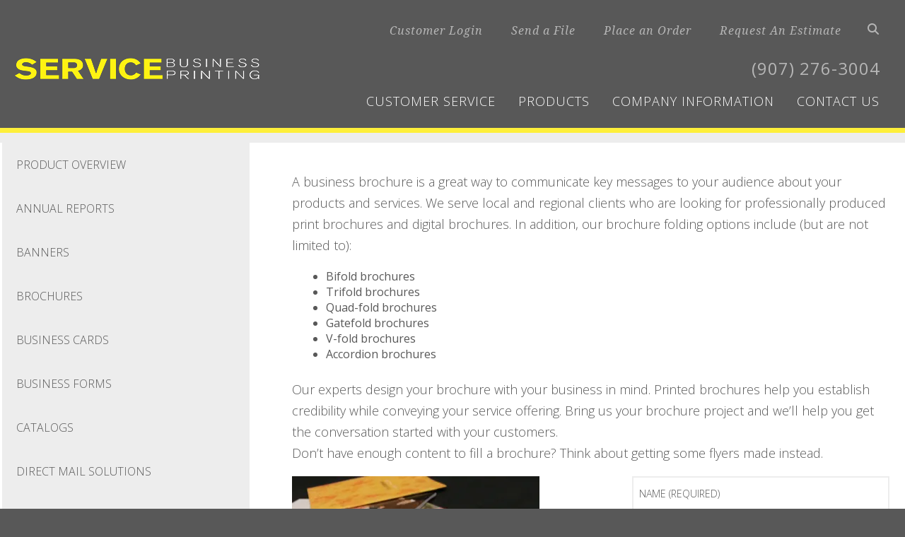

--- FILE ---
content_type: text/html; charset=UTF-8
request_url: https://www.serviceprint.com/products/brochures.html
body_size: 9144
content:
<!DOCTYPE html>

<!--[if lt IE 9]><html lang="en" class="no-js lt-ie10 lt-ie9"><![endif]-->
<!--[if IE 9]><html lang="en" class="no-js is-ie9 lt-ie10"><![endif]-->
<!--[if gt IE 9]><!--><html lang="en" class="no-js"><!--<![endif]-->

<head>
  <title>Brochure Design &amp; Printing | Anchorage, AK</title>
    <link rel="shortcut icon" href="https://cdn.firespring.com/images/0d6236a8-fbbf-4026-b694-53d412064c37"/>


<!-- Meta tags -->
<meta charset="utf-8">
<meta name="viewport" content="width=device-width, initial-scale=1.0">




  <meta name="description" content="Bring us your brochure project and we’ll help you get the conversation started with your customers.">

  <meta property="og:title" content="Brochure Design &amp; Printing | Anchorage, AK">
  <meta property="og:url" content="https://www.serviceprint.com/products/brochures.html">
  <meta property="og:type" content="website">
      <meta property="og:description" content="Bring us your brochure project and we’ll help you get the conversation started with your customers.">
        <meta name="twitter:card" content="summary">
  <meta name="twitter:title" content="Brochure Design &amp; Printing | Anchorage, AK">
      <meta name="twitter:description" content="Bring us your brochure project and we’ll help you get the conversation started with your customers.">
    
  <link rel="stylesheet" href="//cdn.firespring.com/core/v2/css/stylesheet.1768942183.css">

<!-- CSS -->
      <link rel="stylesheet" href="//cdn.firespring.com/designs/pp_essence/css/design-6116.1768942183.css">
  
<!-- SlickSlider Assets -->
  
<!-- jQuery -->
<script nonce="03b4d3654788ec9db24fe76ed674eb0db0485ac208fd3f022cf78d93d35a7110" type="text/javascript">
  (function (window) {
    if (window.location !== window.top.location) {
      var handler = function () {
        window.top.location = window.location;
        return false;
      };
      window.onclick = handler;
      window.onkeypress = handler;
    }
  })(this);
</script>
  <script nonce="03b4d3654788ec9db24fe76ed674eb0db0485ac208fd3f022cf78d93d35a7110" src="//cdn.firespring.com/core/v2/js/jquery.1768942183.js"></script>

<!-- Clicky Analytics -->
    <script
    nonce="03b4d3654788ec9db24fe76ed674eb0db0485ac208fd3f022cf78d93d35a7110"
    type="text/javascript"
  >
    var firespring = { log: function () { return }, goal: function () { return } }
    var firespring_site_id = Number('100922328');
    (function () {
      var s = document.createElement('script')
      s.type = 'text/javascript'
      s.async = true
      s.src = 'https://analytics.firespring.com/js';
      (document.getElementsByTagName('head')[0] || document.getElementsByTagName('body')[0]).appendChild(s)
    })()
  </script>
<!-- End Clicky Analytics --><!-- Google External Accounts -->
<script
  async
  nonce="03b4d3654788ec9db24fe76ed674eb0db0485ac208fd3f022cf78d93d35a7110"
  src="https://www.googletagmanager.com/gtag/js?id=G-NV9DHWKGC1"
></script>
<script nonce="03b4d3654788ec9db24fe76ed674eb0db0485ac208fd3f022cf78d93d35a7110">
  window.dataLayer = window.dataLayer || []

  function gtag () {dataLayer.push(arguments)}

  gtag('js', new Date())
    gtag('config', 'G-NV9DHWKGC1')
  </script>
<!-- End Google External Accounts -->

            
  

</head>

  <body class="internal product ">

  
	<a class="hidden-visually skip-to-main" href="#main-content">Skip to main content</a>

      


<!-- BEGIN .site-container -->
<div class="site-container">

        <!-- BEGIN .site-canvas -->
        <div class="site-canvas">


          <!-- BEGIN header -->
          <header>
            <!-- BEGIN .wrap -->
            <div class="wrap">

             <!-- BEGIN nav-logo -->
                            <div class="nav-logo">

                 <a href="https://www.serviceprint.com/"><img alt="Service Business Printing" title="logo"  src="https://cdn.firespring.com/images/f3f6d51a-4452-4c93-a807-2ac1892acd91.png"></a>

               </div>
                          <!-- END nav-logo -->

             <!-- BEGIN .topnav-container -->
             <div class="topnav-container">

              <!-- BEGIN .quicklinks-container -->
              <div class="quicklinks-container">

                                  <div class="content-block quicklinks-block">
  <div class="collection collection--list" id="content_11400b07b5703bd2ea2737f6604607df">

    

    <ul class="collection__items">

        
                        <li class="collection-item" id="content_11400b07b5703bd2ea2737f6604607df_item_9388938">
                                    <div class="collection-item__content">

          
                      <div class="collection-item-label"><a href="https://www.serviceprint.com/customer_portal/login.html"     itemprop="url">Customer Login</a></div>
          
          
        </div>
              </li>
                            <li class="collection-item" id="content_11400b07b5703bd2ea2737f6604607df_item_9388939">
                                    <div class="collection-item__content">

          
                      <div class="collection-item-label"><a href="https://www.serviceprint.com/servicecenter/send_file.html"     itemprop="url">Send a File</a></div>
          
          
        </div>
              </li>
                            <li class="collection-item" id="content_11400b07b5703bd2ea2737f6604607df_item_9388940">
                                    <div class="collection-item__content">

          
                      <div class="collection-item-label"><a href="https://www.serviceprint.com/servicecenter/order.html"     itemprop="url">Place an Order</a></div>
          
          
        </div>
              </li>
                            <li class="collection-item" id="content_11400b07b5703bd2ea2737f6604607df_item_9388941">
                                    <div class="collection-item__content">

          
                      <div class="collection-item-label"><a href="https://www.serviceprint.com/servicecenter/estimate.html"     itemprop="url">Request An Estimate</a></div>
          
          
        </div>
              </li>
      
    </ul>

    </div>
</div>
                

                                  <!-- BEGIN .search-container -->
                  <div class="search-container">

                    <!-- BEGIN .search-toggle-containter -->
                    <div class="search-toggle">
                      <i class="fa fa-search"></i>
                    </div>
                    <!-- END .search-toggle-containter -->
                    <div class="content-block search-block">
  <div class="search-form search-form--47f8a8ef56b6b025ad6049f4bda168d6" role="search">

  <form class="form--inline form--inline--no-button" novalidate>
    <div class="form-row">
      <div class="form-row__controls">
        <input aria-label="Search our site" type="search" id="search-form__input--47f8a8ef56b6b025ad6049f4bda168d6" autocomplete="off">
      </div>
    </div>
  </form>

  <div id="search-form__results--47f8a8ef56b6b025ad6049f4bda168d6" class="search-form__results"></div>
    <script nonce="03b4d3654788ec9db24fe76ed674eb0db0485ac208fd3f022cf78d93d35a7110" type="text/javascript">
      var ss360Config = window.ss360Config || []
      var config = {
        style: {
          themeColor: '#333333',
          accentColor: "#000000",
          loaderType: 'circle'
        },
        searchBox: {
          selector: "#search-form__input--47f8a8ef56b6b025ad6049f4bda168d6"
        },
        tracking: {
          providers: []
        },
        siteId: "www.serviceprint.com",
        showErrors: false
      }
      if (!window.ss360Config[0]) {
        var stScript = document.createElement('script')
        stScript.type = 'text/javascript'
        stScript.async = true
        stScript.src = 'https://cdn.sitesearch360.com/v13/sitesearch360-v13.min.js'
        var entry = document.getElementsByTagName('script')[0]
        entry.parentNode.insertBefore(stScript, entry)
      }
      ss360Config.push(config)
    </script>
</div>
</div>

                  </div>
                  <!-- END .search-container -->
                  
                  <!-- BEGIN .mobile-toggle -->
                  <div class="mobile-toggle">
                    <i class='fa fa-bars'></i>
                  </div>
                  <!-- END .mobile-toggle -->
                </div>
                <!-- END .quicklinks-container -->

                
                                  <!-- BEGIN .phone-container -->
                  <div class="phone-container phone-block">
                    <div class="locations-hours locations-hours--variable">

  <div class="location location--1" itemscope itemtype="https://schema.org/Organization">

              
    <div class="location__info">

              
          <div class="location__address" itemprop="address" itemscope itemtype="https://schema.org/PostalAddress">

                          
                <div class="location-address location-address--1" itemprop="streetAddress">
                  323 East Fireweed Lane
                </div>

                                        
                <div class="location-address location-address--2" itemprop="streetAddress">
                  Anchorage, AK 99503
                </div>

                          
          </div>

              
              
          <div class="location__phone">

                          
                <div class="location-phone location-phone--1">
                                      <span class="label">Phone</span>
                                    <span class="value" itemprop="telephone" content="9072763004"><a
                        href="tel:9072763004">(907) 276-3004</a></span>
                </div>

                                        
                <div class="location-phone location-phone--2">
                                      <span class="label">Fax</span>
                                    <span class="value" itemprop="telephone" content="9072793004"><a
                        href="tel:9072793004">(907) 279-3004</a></span>
                </div>

                          
          </div>

              
              
          <div class="location__links">
            <div class="location-links-email">
                                              <span class="value" itemprop="email"><a href="mailto:&#111;nn&#105;e&#64;&#x73;e&#114;v&#x69;&#99;e&#112;&#x72;&#x69;n&#x74;&#x2e;co&#x6d;">onnie@serviceprint.com</a></span>
                          </div>
          </div>

              
              
          <div class="location__hours">
            <p>Weekdays 9am to 5:30pm</p>
          </div>

              
    </div>
  </div>


</div>                  </div>
                  <!-- END .phone-container -->


                  
                <!-- BEGIN nav -->
                                                                                                                <nav class="nav dropdown" aria-label="Secondary">

    
    <ul class="nav__list nav-ul-0 nav">
      
    <li class="nav-level-0 nav__list--parent">
      <a href="https://www.serviceprint.com/servicecenter/">Customer Service</a>

      
        <ul class="nav-ul-1">
           
    <li class="nav-level-1">
      <a href="https://www.serviceprint.com/servicecenter/">Request An Estimate</a>

      
    </li>


    <li class="nav-level-1">
      <a href="https://www.serviceprint.com/servicecenter/order.html">Place A New Order</a>

      
    </li>


    <li class="nav-level-1">
      <a href="https://www.serviceprint.com/servicecenter/send_file.html">Send A File</a>

      
    </li>


    <li class="nav-level-1">
      <a href="https://www.serviceprint.com/servicecenter/document_library.html">Document Library</a>

      
    </li>

        </ul>
      
    </li>


    <li class="nav-level-0 nav__list--parent nav__list--here">
      <a href="https://www.serviceprint.com/products/">Products</a>

      
        <ul class="nav-ul-1">
           
    <li class="nav-level-1">
      <a href="https://www.serviceprint.com/products/">Product Overview</a>

      
    </li>


    <li class="nav-level-1">
      <a href="https://www.serviceprint.com/products/annual-reports.html">Annual Reports</a>

      
    </li>


    <li class="nav-level-1">
      <a href="https://www.serviceprint.com/products/banners.html">Banners</a>

      
    </li>


    <li class="nav-level-1 nav__list--here">
      <a href="https://www.serviceprint.com/products/brochures.html">Brochures</a>

      
    </li>


    <li class="nav-level-1">
      <a href="https://www.serviceprint.com/products/business-cards.html">Business Cards</a>

      
    </li>


    <li class="nav-level-1">
      <a href="https://www.serviceprint.com/products/business-forms.html">Business Forms</a>

      
    </li>


    <li class="nav-level-1">
      <a href="https://www.serviceprint.com/products/catalogs.html">Catalogs</a>

      
    </li>


    <li class="nav-level-1">
      <a href="https://www.serviceprint.com/products/direct-mail-solutions.html">Direct Mail Solutions</a>

      
    </li>


    <li class="nav-level-1">
      <a href="https://www.serviceprint.com/products/envelopes.html">Envelopes</a>

      
    </li>


    <li class="nav-level-1">
      <a href="https://www.serviceprint.com/products/flyers.html">Flyers</a>

      
    </li>


    <li class="nav-level-1">
      <a href="https://www.serviceprint.com/products/invitations.html">Invitations</a>

      
    </li>


    <li class="nav-level-1">
      <a href="https://www.serviceprint.com/products/letterhead.html">Letterhead</a>

      
    </li>


    <li class="nav-level-1">
      <a href="https://www.serviceprint.com/products/manuals.html">Manuals</a>

      
    </li>


    <li class="nav-level-1">
      <a href="https://www.serviceprint.com/products/newsletters.html">Newsletters</a>

      
    </li>


    <li class="nav-level-1">
      <a href="https://www.serviceprint.com/products/postcards.html">Postcards</a>

      
    </li>


    <li class="nav-level-1">
      <a href="https://www.serviceprint.com/products/posters.html">Posters</a>

      
    </li>


    <li class="nav-level-1">
      <a href="https://www.serviceprint.com/products/programs.html">Programs</a>

      
    </li>


    <li class="nav-level-1">
      <a href="https://www.serviceprint.com/products/promotional-products.html">Promotional Products</a>

      
    </li>


    <li class="nav-level-1">
      <a href="https://www.serviceprint.com/products/stationery.html">Stationery</a>

      
    </li>


    <li class="nav-level-1">
      <a href="https://www.serviceprint.com/products/tickets.html">Tickets</a>

      
    </li>


    <li class="nav-level-1">
      <a href="https://www.serviceprint.com/products/trade-show-displays.html">Trade Show Displays</a>

      
    </li>


    <li class="nav-level-1">
      <a href="https://www.serviceprint.com/products/wedding-printing.html">Wedding Printing</a>

      
    </li>


    <li class="nav-level-1">
      <a href="https://www.serviceprint.com/products/yard-signs.html">Yard Signs</a>

      
    </li>

        </ul>
      
    </li>


    <li class="nav-level-0 nav__list--parent">
      <a href="https://www.serviceprint.com/companyinfo/">Company Information</a>

      
        <ul class="nav-ul-1">
           
    <li class="nav-level-1">
      <a href="https://www.serviceprint.com/companyinfo/">Introduction</a>

      
    </li>


    <li class="nav-level-1">
      <a href="https://www.serviceprint.com/companyinfo/employees.html">Our Staff</a>

      
    </li>


    <li class="nav-level-1">
      <a href="https://www.serviceprint.com/companyinfo/departments.html">Departments</a>

      
    </li>


    <li class="nav-level-1">
      <a href="https://www.serviceprint.com/companyinfo/employment.html">Employment Opportunities</a>

      
    </li>


    <li class="nav-level-1">
      <a href="https://www.serviceprint.com/companyinfo/locations.html">Locations &amp; Hours</a>

      
    </li>

        </ul>
      
    </li>


    <li class="nav-level-0">
      <a href="https://www.serviceprint.com/contact.html">Contact Us</a>

      
    </li>

    </ul>

    
  </nav>


                                              <!-- END nav -->

                    </div>
                    <!-- END .topnav-container -->
                  </div>
                  <!-- END .wrap -->
                </header>
  <!-- END header -->
  
  
    
      
      
      <!-- BEGIN .masthead-container -->
      <div class="masthead-container has-bg no-masthead">
        <!-- BEGIN .wrap -->
        <div class="wrap">

          
        </div>
        <!-- END .wrap -->
      </div>
      <!-- END .masthead-container -->


      <main>
        <!-- BEGIN .wrap -->
        <div class="wrap">


                      <!-- BEGIN .sidebar-container -->
            <div class="sidebar-container">

                              <div class="subnav-toggle subnav-open">
                  Menu <i class="fa fa-caret-down"></i>
                </div>

                                                                                                            <nav class="nav nav subnav accordian" aria-label="Secondary">

    
    <ul class="nav__list nav-ul-0 nav">
      
    <li class="nav-level-0">
      <a href="https://www.serviceprint.com/products/">Product Overview</a>

      
    </li>


    <li class="nav-level-0">
      <a href="https://www.serviceprint.com/products/annual-reports.html">Annual Reports</a>

      
    </li>


    <li class="nav-level-0">
      <a href="https://www.serviceprint.com/products/banners.html">Banners</a>

      
    </li>


    <li class="nav-level-0 nav__list--here">
      <a href="https://www.serviceprint.com/products/brochures.html">Brochures</a>

      
    </li>


    <li class="nav-level-0">
      <a href="https://www.serviceprint.com/products/business-cards.html">Business Cards</a>

      
    </li>


    <li class="nav-level-0">
      <a href="https://www.serviceprint.com/products/business-forms.html">Business Forms</a>

      
    </li>


    <li class="nav-level-0">
      <a href="https://www.serviceprint.com/products/catalogs.html">Catalogs</a>

      
    </li>


    <li class="nav-level-0">
      <a href="https://www.serviceprint.com/products/direct-mail-solutions.html">Direct Mail Solutions</a>

      
    </li>


    <li class="nav-level-0">
      <a href="https://www.serviceprint.com/products/envelopes.html">Envelopes</a>

      
    </li>


    <li class="nav-level-0">
      <a href="https://www.serviceprint.com/products/flyers.html">Flyers</a>

      
    </li>


    <li class="nav-level-0">
      <a href="https://www.serviceprint.com/products/invitations.html">Invitations</a>

      
    </li>


    <li class="nav-level-0">
      <a href="https://www.serviceprint.com/products/letterhead.html">Letterhead</a>

      
    </li>


    <li class="nav-level-0">
      <a href="https://www.serviceprint.com/products/manuals.html">Manuals</a>

      
    </li>


    <li class="nav-level-0">
      <a href="https://www.serviceprint.com/products/newsletters.html">Newsletters</a>

      
    </li>


    <li class="nav-level-0">
      <a href="https://www.serviceprint.com/products/postcards.html">Postcards</a>

      
    </li>


    <li class="nav-level-0">
      <a href="https://www.serviceprint.com/products/posters.html">Posters</a>

      
    </li>


    <li class="nav-level-0">
      <a href="https://www.serviceprint.com/products/programs.html">Programs</a>

      
    </li>


    <li class="nav-level-0">
      <a href="https://www.serviceprint.com/products/promotional-products.html">Promotional Products</a>

      
    </li>


    <li class="nav-level-0">
      <a href="https://www.serviceprint.com/products/stationery.html">Stationery</a>

      
    </li>


    <li class="nav-level-0">
      <a href="https://www.serviceprint.com/products/tickets.html">Tickets</a>

      
    </li>


    <li class="nav-level-0">
      <a href="https://www.serviceprint.com/products/trade-show-displays.html">Trade Show Displays</a>

      
    </li>


    <li class="nav-level-0">
      <a href="https://www.serviceprint.com/products/wedding-printing.html">Wedding Printing</a>

      
    </li>


    <li class="nav-level-0">
      <a href="https://www.serviceprint.com/products/yard-signs.html">Yard Signs</a>

      
    </li>

    </ul>

    
  </nav>


                       
                   
                   

                </div>
                <!-- END .sidebar-container -->



              
              <!-- BEGIN .primary-container -->
              <div id="main-content" class="primary-container">



                                  <!-- BEGIN .primary-content -->
                  <div class="primary-content" data-search-indexed="true">
                    <p>A business brochure is a great way to communicate key messages to your audience about your products and services. We serve local and regional clients who are looking for professionally produced print brochures and digital brochures. In addition, our brochure folding options include (but are not limited to):</p>

<ul>
	<li>Bifold brochures</li>
	<li>Trifold brochures</li>
	<li>Quad-fold brochures</li>
	<li>Gatefold brochures</li>
	<li>V-fold brochures</li>
	<li>Accordion brochures</li>
</ul>

<p>Our experts design your brochure with your business in mind. Printed brochures help you establish credibility while conveying your service offering. Bring us your brochure project and we’ll help you get the conversation started with your customers.<br />
Don’t have enough content to fill a brochure? Think about getting some <a href="/products/flyers.html">flyers</a> made instead.</p>
                    <div class="clearfix"></div>
                  </div>
                  <!-- END .primary-content -->
                



                
                  <!-- BEGIN .product-content -->
                  <div class="product-content" data-search-indexed="true">

                                          <!-- BEGIN .left-column -->
                      <div class="left-column">


                                                  <!-- BEGIN .image-container -->
                          <div class="image-container">
                                <div id="content_c7642e7834750cb4ba266360468f61de"  class="image" style="max-width: 350px;">
    
    <img
        loading="lazy"
        width="350"
        height="450"
        alt=""
        src="https://cdn.firespring.com/images/8e9a8b78-8378-45c8-85bb-0f7b3a662de2.jpg"
        srcset="https://cdn.firespring.com/images/8e9a8b78-8378-45c8-85bb-0f7b3a662de2.jpg 350w"
        itemprop="image"
                    >
    

          </div>

                          </div>
                          <!-- END .image-container -->
                        
                                                  <!-- BEGIN .message-container -->
                          <div class="message-container">
                            <h4>Get A Quote!</h4>
                          </div>
                          <!-- END .message-container -->
                          <div class="clearfix"></div>
                                              </div>
                      <!-- END .left-column -->
                    
                                          <!-- BEGIN .right-column -->
                      <div class="right-column">
                        <!-- BEGIN .cta-container -->
                        <div class="cta-container">
                          <style type="text/css">
  form#content_232d41bf7d1ce2d306f9d64ad2b6c133_form_29925969 .fpkkotu {
    display: none;
    visibility: hidden;
  }
</style>
<form action="https://www.serviceprint.com/products/brochures.html" method="post" autocomplete="on"
     class="form--inline-labels"      title="Brochures Quote"     id="content_232d41bf7d1ce2d306f9d64ad2b6c133_form_29925969" novalidate>

  <input type="hidden" name="form_post_id" value="1516903116696ff0e8730e26.40784039"/>
  <input type="hidden" name="content_form_id" value="29925969"/>

  
  <div class="form-row form-row--text fpkkotu">

  <div class="form-row__label">
    <label for="f05297351">594d5xgxecqv</label>
  </div>

  <div class="form-row__controls">
    <input type="text" id="f05297351" name="f05297351">
  </div>
</div>




  
                  <div class="form-row form-row--field-collection form-row--text form-row--required  " id="content_232d41bf7d1ce2d306f9d64ad2b6c133_form-row-f29925970">
            <div class="form-row__label">
                  <label id="content_232d41bf7d1ce2d306f9d64ad2b6c133_field_f29925970_label" for="content_232d41bf7d1ce2d306f9d64ad2b6c133_field_f29925970">Name  (Required) </label>
              </div>
      <div class="form-row__controls">
                    <input type="text" name="f29925970" id="content_232d41bf7d1ce2d306f9d64ad2b6c133_field_f29925970"
        placeholder="Name (Required)"        maxlength="255" value="" required              >
              </div>
      </div>
      




  
                  <div class="form-row form-row--field-collection form-row--email form-row--required  " id="content_232d41bf7d1ce2d306f9d64ad2b6c133_form-row-f29925973">
            <div class="form-row__label" id="content_232d41bf7d1ce2d306f9d64ad2b6c133_aria-email-f29925973">
                              <label id="content_232d41bf7d1ce2d306f9d64ad2b6c133_field_f29925973_label" for="content_232d41bf7d1ce2d306f9d64ad2b6c133_field_f29925973">Email  (Required) </label>
                        </div>
      <div class="form-row__controls">
                    <input type="email" name="f29925973" id="content_232d41bf7d1ce2d306f9d64ad2b6c133_field_f29925973"
       placeholder="Email (Required)"       maxlength="255" value="" required x-autocompletetype="email"
            >
              </div>
      </div>
      




  
                  <div class="form-row form-row--field-collection form-row--text  " id="content_232d41bf7d1ce2d306f9d64ad2b6c133_form-row-f29925975">
            <div class="form-row__label">
                  <label id="content_232d41bf7d1ce2d306f9d64ad2b6c133_field_f29925975_label" for="content_232d41bf7d1ce2d306f9d64ad2b6c133_field_f29925975">Phone </label>
              </div>
      <div class="form-row__controls">
                    <input type="text" name="f29925975" id="content_232d41bf7d1ce2d306f9d64ad2b6c133_field_f29925975"
        placeholder="Phone"        maxlength="255" value=""              >
              </div>
      </div>
      




  
                  <div class="form-row form-row--field-collection form-row--textarea  " id="content_232d41bf7d1ce2d306f9d64ad2b6c133_form-row-f29925976">
            <div class="form-row__label">
                  <label id="content_232d41bf7d1ce2d306f9d64ad2b6c133_field_f29925976_label" for="content_232d41bf7d1ce2d306f9d64ad2b6c133_field_f29925976">Project Details </label>
              </div>
      <div class="form-row__controls">
                    <textarea name="f29925976" id="content_232d41bf7d1ce2d306f9d64ad2b6c133_field_f29925976"
          placeholder="Project Details"
                  ></textarea>
              </div>
      </div>
      


<div class="form-actions">
            <input type="submit" value="Send" id="content_232d41bf7d1ce2d306f9d64ad2b6c133_submit_29925969" class="button">
      
    </div>

<script nonce="03b4d3654788ec9db24fe76ed674eb0db0485ac208fd3f022cf78d93d35a7110" type="text/javascript">
  $(document).ready(function () {
    var options = {"contentIdentifier":"232d41bf7d1ce2d306f9d64ad2b6c133","parentFormId":29925969,"requiredFormFields":[{"id":"f29925970","label":"Name","type":1,"inputType":0},{"id":"f29925973","label":"Email","type":23,"inputType":0}],"isPageflexForm":false,"isAjaxFraudPreventionActive":true,"ajaxFraudPreventionUrl":"\/ajax\/form_fraud_prevention?token=%252BSuZ%252BZrm7FYxivhWPwgFUXSITSBgmP0u38oKNjkY4GApW7FqfpYmfk5vsiELy3wq3BimRHXQW%252BzweTxrrHdmA2E6Mzp7czo5OiJhamF4X3R5cGUiO3M6MjE6ImZvcm1fZnJhdWRfcHJldmVudGlvbiI7czo0OiJkYXRlIjtzOjE0OiIyMDI2MDEyMDIxMTcyOCI7czo3OiJleHBpcmVzIjtpOjA7fQ%253D%253D","ajaxCaptchaValidationUrl":"\/ajax\/captcha_validation?token=uWFuD8RQuF2iHH9cynMLs9iIjwRN5pYr9gZfbgsILou7zw%252BeX2i0qhXeEuis5nOwXgs%252FdFrMPHcnu%252FZxff7qD2E6NDp7czoxNToiY29udGVudF9mb3JtX2lkIjtpOjI5OTI1OTY5O3M6OToiYWpheF90eXBlIjtzOjE4OiJjYXB0Y2hhX3ZhbGlkYXRpb24iO3M6NDoiZGF0ZSI7czoxNDoiMjAyNjAxMjAyMTE3MjgiO3M6NzoiZXhwaXJlcyI7aTowO30%253D","totalFileUploadSize":2048,"totalFileUploadAmount":30,"subFieldLabels":{"name":{"placeholders":{"first_name":"First Name","middle_name":"Middle","last_name":"Last Name","suffix":"Suffix"},"labels":{"prefix":"Prefix","first":"First Name","middle":"Middle Initial\/Name","last":"Last Name","suffix":"Suffix"}},"address":{"labels":{"line":"Address Line 1","line_2":"Address Line 2","line_3":"Address Line 3","city":"City","state":"State\/Province","postal_code":"Postal Code","country":"Country"}},"amount":{"labels":{"default_custom":"Custom Amount"}},"phone":{"labels":{"country_code":"Country Code","extension":"Extension"}},"payment":{"labels":{"credit_balance":"You currently have :credit_balance in credit.","use_credit_balance":"Yes, I want to use my credit balance to help pay for this."}}}};
        options.validateCaptcha = false;
        $('#content_' + '232d41bf7d1ce2d306f9d64ad2b6c133' + '_form_' + '29925969').fdpFormValidate(options);
  });
</script>

</form>
                        </div>
                        <!-- END .cta-container -->
                        <div class="clearfix"></div>
                      </div>
                      <!-- END .right-column -->
                    

                  </div>
                  <!-- END .product-content -->

                



                
                 
              </div>
              <!-- END .primary-container -->
            </div> <!-- end .wrap -->
          </main><!-- end main -->





          

          

          
          
      <!-- BEGIN footer -->
<footer>
  <!-- BEGIN .wrap -->
  <div class="wrap">

    <!-- BEGIN .footer-row-container -->
    <div class="footer-row-container">


      <!-- BEGIN footer-logo -->
              <!-- BEGIN .col footer-logo -->
        <div class="col footer-logo">

          <a href="https://www.serviceprint.com/"><img alt="Service Business Printing" title="logo" src="https://cdn.firespring.com/images/f3f6d51a-4452-4c93-a807-2ac1892acd91.png"></a>

        </div>
        <!-- END .col footer-logo -->
            <!-- END footer-logo -->



      <!-- BEGIN .locations-container -->
      <div class="locations-container">

        <!-- BEGIN .content-block powered-by-block -->
                  <div class="content-block footer-locations-headline-block">
  <h3>Get in Touch</h3>
</div>
                <!-- END .content-block powered-by-block -->


       <div class="locations-hours locations-hours--variable">

  <div class="location location--1" itemscope itemtype="https://schema.org/Organization">

              
    <div class="location__info">

              
          <div class="location__address" itemprop="address" itemscope itemtype="https://schema.org/PostalAddress">

                          
                <div class="location-address location-address--1" itemprop="streetAddress">
                  323 East Fireweed Lane
                </div>

                                        
                <div class="location-address location-address--2" itemprop="streetAddress">
                  Anchorage, AK 99503
                </div>

                          
          </div>

              
              
          <div class="location__phone">

                          
                <div class="location-phone location-phone--1">
                                      <span class="label">Phone</span>
                                    <span class="value" itemprop="telephone" content="9072763004"><a
                        href="tel:9072763004">(907) 276-3004</a></span>
                </div>

                                        
                <div class="location-phone location-phone--2">
                                      <span class="label">Fax</span>
                                    <span class="value" itemprop="telephone" content="9072793004"><a
                        href="tel:9072793004">(907) 279-3004</a></span>
                </div>

                          
          </div>

              
              
          <div class="location__links">
            <div class="location-links-email">
                                              <span class="value" itemprop="email"><a href="mailto:&#111;nn&#105;e&#64;&#x73;e&#114;v&#x69;&#99;e&#112;&#x72;&#x69;n&#x74;&#x2e;co&#x6d;">onnie@serviceprint.com</a></span>
                          </div>
          </div>

              
              
          <div class="location__hours">
            <p>Weekdays 9am to 5:30pm</p>
          </div>

              
    </div>
  </div>


</div>     </div>
     <!-- END .locations-container -->

     <!-- BEGIN .content-block email-marketing-block -->
         <!-- END .content-block email-marketing-block -->


    <!-- BEGIN .links-container -->
    <div class="links-container">



              <div class="content-block footer-links-block">
  <h3>Explore</h3>

        <div class="collection collection--list" id="content_0002b2c6b8fc8dd5bd9a7d48214fe16e">

    

    <ul class="collection__items">

        
                        <li class="collection-item" id="content_0002b2c6b8fc8dd5bd9a7d48214fe16e_item_9388920">
                                    <div class="collection-item__content">

          
                      <div class="collection-item-label"><a href="https://www.serviceprint.com/services/design.html"     itemprop="url">Design</a></div>
          
          
        </div>
              </li>
                            <li class="collection-item" id="content_0002b2c6b8fc8dd5bd9a7d48214fe16e_item_9388921">
                                    <div class="collection-item__content">

          
                      <div class="collection-item-label"><a href="https://www.serviceprint.com/products/catalogs.html"     itemprop="url">Catalogs</a></div>
          
          
        </div>
              </li>
                            <li class="collection-item" id="content_0002b2c6b8fc8dd5bd9a7d48214fe16e_item_9388922">
                                    <div class="collection-item__content">

          
                      <div class="collection-item-label"><a href="https://www.serviceprint.com/products/envelopes.html"     itemprop="url">Envelopes</a></div>
          
          
        </div>
              </li>
                            <li class="collection-item" id="content_0002b2c6b8fc8dd5bd9a7d48214fe16e_item_9388923">
                                    <div class="collection-item__content">

          
                      <div class="collection-item-label"><a href="https://www.serviceprint.com/products/business-cards.html"     itemprop="url">Business Cards</a></div>
          
          
        </div>
              </li>
                            <li class="collection-item" id="content_0002b2c6b8fc8dd5bd9a7d48214fe16e_item_9388925">
                                    <div class="collection-item__content">

          
                      <div class="collection-item-label"><a href="https://www.serviceprint.com/products/flyers.html"     itemprop="url">Flyers</a></div>
          
          
        </div>
              </li>
                            <li class="collection-item" id="content_0002b2c6b8fc8dd5bd9a7d48214fe16e_item_9388926">
                                    <div class="collection-item__content">

          
                      <div class="collection-item-label"><a href="https://www.serviceprint.com/products/manuals.html"     itemprop="url">Manuals</a></div>
          
          
        </div>
              </li>
                            <li class="collection-item" id="content_0002b2c6b8fc8dd5bd9a7d48214fe16e_item_9388928">
                                    <div class="collection-item__content">

          
                      <div class="collection-item-label"><a href="https://www.serviceprint.com/products/promotional-products.html"     itemprop="url">Promotional Products</a></div>
          
          
        </div>
              </li>
                            <li class="collection-item" id="content_0002b2c6b8fc8dd5bd9a7d48214fe16e_item_9388929">
                                    <div class="collection-item__content">

          
                      <div class="collection-item-label"><a href="https://www.serviceprint.com/product-catalog/gallery.html"     itemprop="url">...and more!</a></div>
          
          
        </div>
              </li>
      
    </ul>

    </div>
</div>
      


      

    </div>
    <!-- END .links-container -->

  </div>
  <!-- END .footer-row-container -->

  <!-- BEGIN .footer-row-container -->
  <div class="footer-row-container">

    <!-- BEGIN .copyright-container -->
    <div class="copyright-container">
     <p>&copy; Service Business Printing 2026 </p>

     <!-- BEGIN .content-block powered-by-block -->
            <div class="content-block powered-by-block">
  <p><a href="http://printerpresence.com/poweredby" target="_blank" rel="noreferrer noopener">Powered by PrinterPresence</a></p>
</div>
          <!-- END .content-block powered-by-block -->

   </div>
   <!-- END .copyright-container -->

   
   <!-- BEGIN .pp-tc-container -->
   <div class="pp-tc-container">
          <div class="content-block sitemap-block">
  <div class="collection collection--list" id="content_588a375070573fc7ebe4ee003040359c">

    

    <ul class="collection__items">

        
                        <li class="collection-item" id="content_588a375070573fc7ebe4ee003040359c_item_9388942">
                                    <div class="collection-item__content">

          
                      <div class="collection-item-label"><a href="https://www.serviceprint.com/search.html"     itemprop="url">Site Map</a></div>
          
          
        </div>
              </li>
      
    </ul>

    </div>
</div>
            </div>
  <!-- END .pp-tc-container -->
</div>
<!-- END .footer-row-container -->

</div>
<!-- END .wrap -->
</footer>
<!-- END footer -->



</div>
<!-- END .site-canvas -->
<!-- BEGIN .site-menu -->
<div class="site-menu">
  <!-- BEGIN .mobile-toggle -->
  <div class="mobile-toggle">
    <i class='fa fa-times'></i>
  </div>
  <!-- END .mobile-toggle -->
  <!-- BEGIN nav -->
                                          <nav class="nav  accordian mobile" aria-label="Secondary">

    
    <ul class="nav__list nav-ul-0 nav">
      
    <li class="nav-level-0 nav__list--parent">
      <a href="https://www.serviceprint.com/servicecenter/">Customer Service</a>

      
        <ul class="nav-ul-1">
           
    <li class="nav-level-1">
      <a href="https://www.serviceprint.com/servicecenter/">Request An Estimate</a>

      
    </li>


    <li class="nav-level-1">
      <a href="https://www.serviceprint.com/servicecenter/order.html">Place A New Order</a>

      
    </li>


    <li class="nav-level-1">
      <a href="https://www.serviceprint.com/servicecenter/send_file.html">Send A File</a>

      
    </li>


    <li class="nav-level-1">
      <a href="https://www.serviceprint.com/servicecenter/document_library.html">Document Library</a>

      
    </li>

        </ul>
      
    </li>


    <li class="nav-level-0 nav__list--parent nav__list--here">
      <a href="https://www.serviceprint.com/products/">Products</a>

      
        <ul class="nav-ul-1">
           
    <li class="nav-level-1">
      <a href="https://www.serviceprint.com/products/">Product Overview</a>

      
    </li>


    <li class="nav-level-1">
      <a href="https://www.serviceprint.com/products/annual-reports.html">Annual Reports</a>

      
    </li>


    <li class="nav-level-1">
      <a href="https://www.serviceprint.com/products/banners.html">Banners</a>

      
    </li>


    <li class="nav-level-1 nav__list--here">
      <a href="https://www.serviceprint.com/products/brochures.html">Brochures</a>

      
    </li>


    <li class="nav-level-1">
      <a href="https://www.serviceprint.com/products/business-cards.html">Business Cards</a>

      
    </li>


    <li class="nav-level-1">
      <a href="https://www.serviceprint.com/products/business-forms.html">Business Forms</a>

      
    </li>


    <li class="nav-level-1">
      <a href="https://www.serviceprint.com/products/catalogs.html">Catalogs</a>

      
    </li>


    <li class="nav-level-1">
      <a href="https://www.serviceprint.com/products/direct-mail-solutions.html">Direct Mail Solutions</a>

      
    </li>


    <li class="nav-level-1">
      <a href="https://www.serviceprint.com/products/envelopes.html">Envelopes</a>

      
    </li>


    <li class="nav-level-1">
      <a href="https://www.serviceprint.com/products/flyers.html">Flyers</a>

      
    </li>


    <li class="nav-level-1">
      <a href="https://www.serviceprint.com/products/invitations.html">Invitations</a>

      
    </li>


    <li class="nav-level-1">
      <a href="https://www.serviceprint.com/products/letterhead.html">Letterhead</a>

      
    </li>


    <li class="nav-level-1">
      <a href="https://www.serviceprint.com/products/manuals.html">Manuals</a>

      
    </li>


    <li class="nav-level-1">
      <a href="https://www.serviceprint.com/products/newsletters.html">Newsletters</a>

      
    </li>


    <li class="nav-level-1">
      <a href="https://www.serviceprint.com/products/postcards.html">Postcards</a>

      
    </li>


    <li class="nav-level-1">
      <a href="https://www.serviceprint.com/products/posters.html">Posters</a>

      
    </li>


    <li class="nav-level-1">
      <a href="https://www.serviceprint.com/products/programs.html">Programs</a>

      
    </li>


    <li class="nav-level-1">
      <a href="https://www.serviceprint.com/products/promotional-products.html">Promotional Products</a>

      
    </li>


    <li class="nav-level-1">
      <a href="https://www.serviceprint.com/products/stationery.html">Stationery</a>

      
    </li>


    <li class="nav-level-1">
      <a href="https://www.serviceprint.com/products/tickets.html">Tickets</a>

      
    </li>


    <li class="nav-level-1">
      <a href="https://www.serviceprint.com/products/trade-show-displays.html">Trade Show Displays</a>

      
    </li>


    <li class="nav-level-1">
      <a href="https://www.serviceprint.com/products/wedding-printing.html">Wedding Printing</a>

      
    </li>


    <li class="nav-level-1">
      <a href="https://www.serviceprint.com/products/yard-signs.html">Yard Signs</a>

      
    </li>

        </ul>
      
    </li>


    <li class="nav-level-0 nav__list--parent">
      <a href="https://www.serviceprint.com/companyinfo/">Company Information</a>

      
        <ul class="nav-ul-1">
           
    <li class="nav-level-1">
      <a href="https://www.serviceprint.com/companyinfo/">Introduction</a>

      
    </li>


    <li class="nav-level-1">
      <a href="https://www.serviceprint.com/companyinfo/employees.html">Our Staff</a>

      
    </li>


    <li class="nav-level-1">
      <a href="https://www.serviceprint.com/companyinfo/departments.html">Departments</a>

      
    </li>


    <li class="nav-level-1">
      <a href="https://www.serviceprint.com/companyinfo/employment.html">Employment Opportunities</a>

      
    </li>


    <li class="nav-level-1">
      <a href="https://www.serviceprint.com/companyinfo/locations.html">Locations &amp; Hours</a>

      
    </li>

        </ul>
      
    </li>


    <li class="nav-level-0">
      <a href="https://www.serviceprint.com/contact.html">Contact Us</a>

      
    </li>

    </ul>

    
  </nav>


                  <!-- END nav -->

                  <div class="content-block quicklinks-block">
  <div class="collection collection--list" id="content_11400b07b5703bd2ea2737f6604607df">

    

    <ul class="collection__items">

        
                        <li class="collection-item" id="content_11400b07b5703bd2ea2737f6604607df_item_9388938">
                                    <div class="collection-item__content">

          
                      <div class="collection-item-label"><a href="https://www.serviceprint.com/customer_portal/login.html"     itemprop="url">Customer Login</a></div>
          
          
        </div>
              </li>
                            <li class="collection-item" id="content_11400b07b5703bd2ea2737f6604607df_item_9388939">
                                    <div class="collection-item__content">

          
                      <div class="collection-item-label"><a href="https://www.serviceprint.com/servicecenter/send_file.html"     itemprop="url">Send a File</a></div>
          
          
        </div>
              </li>
                            <li class="collection-item" id="content_11400b07b5703bd2ea2737f6604607df_item_9388940">
                                    <div class="collection-item__content">

          
                      <div class="collection-item-label"><a href="https://www.serviceprint.com/servicecenter/order.html"     itemprop="url">Place an Order</a></div>
          
          
        </div>
              </li>
                            <li class="collection-item" id="content_11400b07b5703bd2ea2737f6604607df_item_9388941">
                                    <div class="collection-item__content">

          
                      <div class="collection-item-label"><a href="https://www.serviceprint.com/servicecenter/estimate.html"     itemprop="url">Request An Estimate</a></div>
          
          
        </div>
              </li>
      
    </ul>

    </div>
</div>
        
      </div>
      <!-- END .site-menu -->
</div>
<!-- END .site-container -->
  


  



  <script nonce="03b4d3654788ec9db24fe76ed674eb0db0485ac208fd3f022cf78d93d35a7110" src="//cdn.firespring.com/core/v2/js/footer_scripts.1768942183.js"></script>

<script nonce="03b4d3654788ec9db24fe76ed674eb0db0485ac208fd3f022cf78d93d35a7110">
  (function(h,o,u,n,d) {
    h=h[d]=h[d]||{q:[],onReady:function(c){h.q.push(c)}}
    d=o.createElement(u);d.async=1;d.src=n
    n=o.getElementsByTagName(u)[0];n.parentNode.insertBefore(d,n)
  })(window,document,'script','https://www.datadoghq-browser-agent.com/us1/v6/datadog-rum.js','DD_RUM')

  // regex patterns to identify known bot instances:
  let botPattern = "(googlebot\/|bot|Googlebot-Mobile|Googlebot-Image|Google favicon|Mediapartners-Google|bingbot|slurp|java|wget|curl|Commons-HttpClient|Python-urllib|libwww|httpunit|nutch|phpcrawl|msnbot|jyxobot|FAST-WebCrawler|FAST Enterprise Crawler|biglotron|teoma|convera|seekbot|gigablast|exabot|ngbot|ia_archiver|GingerCrawler|webmon |httrack|webcrawler|grub.org|UsineNouvelleCrawler|antibot|netresearchserver|speedy|fluffy|bibnum.bnf|findlink|msrbot|panscient|yacybot|AISearchBot|IOI|ips-agent|tagoobot|MJ12bot|dotbot|woriobot|yanga|buzzbot|mlbot|yandexbot|purebot|Linguee Bot|Voyager|CyberPatrol|voilabot|baiduspider|citeseerxbot|spbot|twengabot|postrank|turnitinbot|scribdbot|page2rss|sitebot|linkdex|Adidxbot|blekkobot|ezooms|dotbot|Mail.RU_Bot|discobot|heritrix|findthatfile|europarchive.org|NerdByNature.Bot|sistrix crawler|ahrefsbot|Aboundex|domaincrawler|wbsearchbot|summify|ccbot|edisterbot|seznambot|ec2linkfinder|gslfbot|aihitbot|intelium_bot|facebookexternalhit|yeti|RetrevoPageAnalyzer|lb-spider|sogou|lssbot|careerbot|wotbox|wocbot|ichiro|DuckDuckBot|lssrocketcrawler|drupact|webcompanycrawler|acoonbot|openindexspider|gnam gnam spider|web-archive-net.com.bot|backlinkcrawler|coccoc|integromedb|content crawler spider|toplistbot|seokicks-robot|it2media-domain-crawler|ip-web-crawler.com|siteexplorer.info|elisabot|proximic|changedetection|blexbot|arabot|WeSEE:Search|niki-bot|CrystalSemanticsBot|rogerbot|360Spider|psbot|InterfaxScanBot|Lipperhey SEO Service|CC Metadata Scaper|g00g1e.net|GrapeshotCrawler|urlappendbot|brainobot|fr-crawler|binlar|SimpleCrawler|Livelapbot|Twitterbot|cXensebot|smtbot|bnf.fr_bot|A6-Indexer|ADmantX|Facebot|Twitterbot|OrangeBot|memorybot|AdvBot|MegaIndex|SemanticScholarBot|ltx71|nerdybot|xovibot|BUbiNG|Qwantify|archive.org_bot|Applebot|TweetmemeBot|crawler4j|findxbot|SemrushBot|yoozBot|lipperhey|y!j-asr|Domain Re-Animator Bot|AddThis)";

  let regex = new RegExp(botPattern, 'i');

  // define var conditionalSampleRate as 0 if the userAgent matches a pattern in botPatterns
  // otherwise, define conditionalSampleRate as 100
  let conditionalSampleRate = regex.test(navigator.userAgent) ? 0 : 10;
  window.DD_RUM.onReady(function() {
    window.DD_RUM.init({
      applicationId: 'a1c5469d-ab6f-4740-b889-5955b6c24e72',
      clientToken: 'pub9ae25d27d775da672cae8a79ec522337',
      site: 'datadoghq.com',
      service: 'fdp',
      env: 'production',
      sessionSampleRate: conditionalSampleRate,
      sessionReplaySampleRate: 0,
      defaultPrivacyLevel: 'mask',
      trackUserInteractions: true,
      trackResources: true,
      trackLongTasks: 1,
      traceContextInjection: 'sampled'
    });
  });
</script>

  <script nonce="03b4d3654788ec9db24fe76ed674eb0db0485ac208fd3f022cf78d93d35a7110" src="https://cdn.firespring.com/core/v2/js/fireSlider/velocity.min.js"></script>
  <script nonce="03b4d3654788ec9db24fe76ed674eb0db0485ac208fd3f022cf78d93d35a7110" src="https://cdn.firespring.com/core/v2/js/fireSlider/jquery.fireSlider.velocity.js"></script>
        <script type="application/javascript" nonce="03b4d3654788ec9db24fe76ed674eb0db0485ac208fd3f022cf78d93d35a7110">
      $(document).ready(() => {
        var noneEffect = function(element, options) {
          element.velocity({translateX: [(options.nextPos + '%'), (options.currPos + '%')]}, {duration: 0, queue: options.effect, easing: [0]});
        }
        fireSlider.prototype.Effects.register('none', noneEffect);
      })
    </script>
  

  <noscript><p><img
        alt="Firespring Analytics"
        width="1"
        height="1"
        src="https://analytics.firespring.com//100922328.gif"
      /></p></noscript>
            <script nonce="03b4d3654788ec9db24fe76ed674eb0db0485ac208fd3f022cf78d93d35a7110" src="//cdn.firespring.com/designs/pp_essence/js/8247b22743a1ed8d863be45f83512742ead5361f.1768942183.js" type="text/javascript"></script>
        </body>


</html>